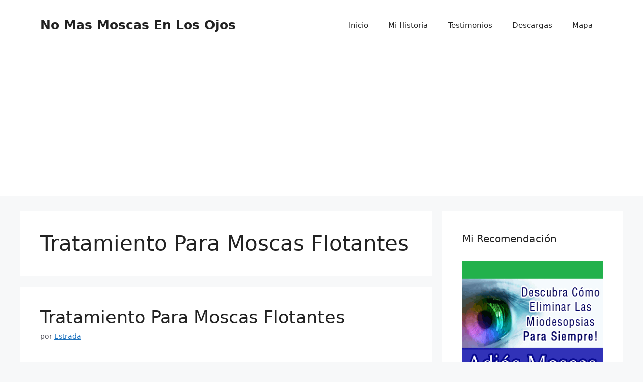

--- FILE ---
content_type: text/html; charset=utf-8
request_url: https://www.google.com/recaptcha/api2/aframe
body_size: 267
content:
<!DOCTYPE HTML><html><head><meta http-equiv="content-type" content="text/html; charset=UTF-8"></head><body><script nonce="TgraJSUy8zJcqUdZ6u7Wqg">/** Anti-fraud and anti-abuse applications only. See google.com/recaptcha */ try{var clients={'sodar':'https://pagead2.googlesyndication.com/pagead/sodar?'};window.addEventListener("message",function(a){try{if(a.source===window.parent){var b=JSON.parse(a.data);var c=clients[b['id']];if(c){var d=document.createElement('img');d.src=c+b['params']+'&rc='+(localStorage.getItem("rc::a")?sessionStorage.getItem("rc::b"):"");window.document.body.appendChild(d);sessionStorage.setItem("rc::e",parseInt(sessionStorage.getItem("rc::e")||0)+1);localStorage.setItem("rc::h",'1768545734368');}}}catch(b){}});window.parent.postMessage("_grecaptcha_ready", "*");}catch(b){}</script></body></html>